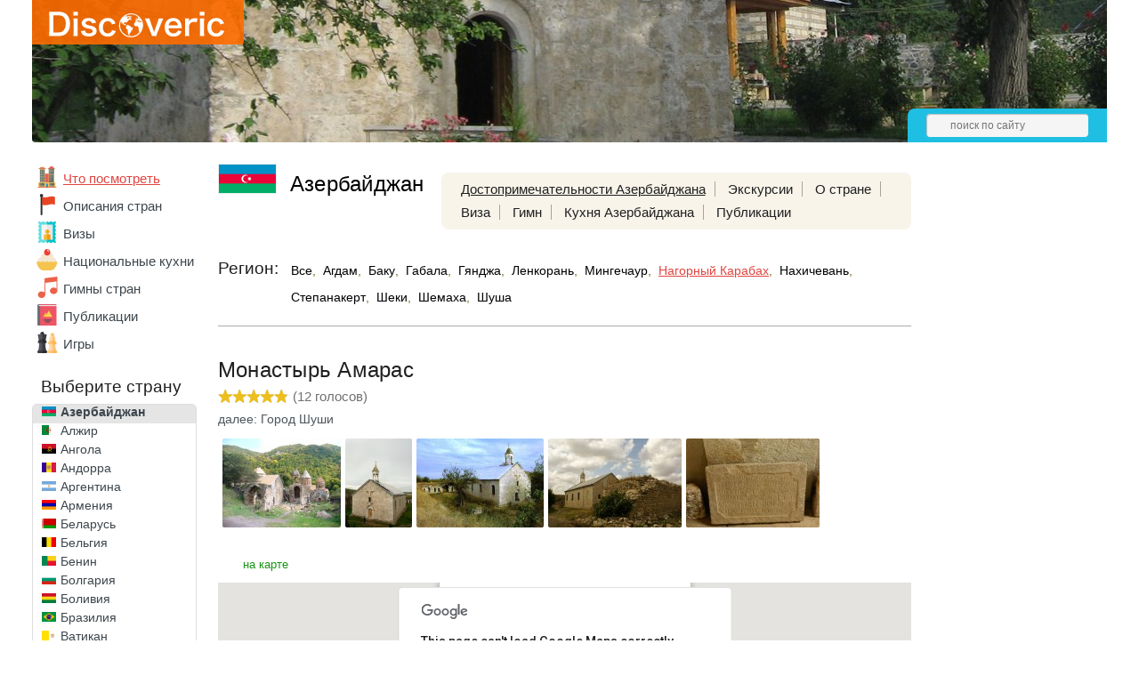

--- FILE ---
content_type: text/html; charset=UTF-8
request_url: https://discoveric.ru/mesta/azerbaydzhan/nagornyj-karabah/monastyr-amaras
body_size: 12494
content:
<!DOCTYPE html>
<html>
	<head>
		<title>Монастырь Амарас с фото, описанием, картой и панорамой, достопримечательности Нагорного Карабаха, Азербайджан</title>
					<meta property="og:image" content="http://discoveric.ru/tmp/upload/record/2380/rs_2380-1.jpg"/>
							<meta charset="UTF-8">
			<meta name="keywords" content="Монастырь Амарас" />
			<meta name="description" content="Монастырь Амарас - достопримечательности Азербайджана - описания и фотографии Нагорного Карабаха, что посмотреть - Discoveric.ru" />
			<link rel="icon" type="image/png" href="/favicon.png" />
			<meta name="viewport" content="width=device-width,minimum-scale=0.4,maximum-scale=1">
			<link rel="stylesheet" href="/css/style.css?1634060251" type="text/css" />
			<script type="text/javascript">var onLoad = [], run = [];</script>
			<script async src="//pagead2.googlesyndication.com/pagead/js/adsbygoogle.js"></script>
			<script type="text/javascript" src="/js/jquery-1.7.2.min.js"></script>
			<script async src="https://yandex.ru/ads/system/header-bidding.js"></script>
<script type="text/javascript" src="https://ads.digitalcaramel.com/js/discoveric.ru.js"></script>
<script>window.yaContextCb = window.yaContextCb || []</script>
<script src="https://yandex.ru/ads/system/context.js" async></script>
				</head>
<body>
	<div class="mid">
					<div class="header" style="background: url('/i/h/88/88-11.jpg') repeat-x center top;">
				<div class="logo">
					<div class="bbg"></div>
					<a href="/"><img src="/i/logo.svg" alt="Discoveric"/></a>
				</div>
								<div class="hpanel">
					<div class="search">
						<form action="/search" method="get">
							<input name="stext" type="text" placeholder="поиск по сайту" />
						</form>
					</div>
				</div>
							</div>
					<div class="main">
			<div class="left_nav">
							<div class="mainmenu mainmenu_country_selected">
				<ul>
											<li  class="active"><a href="/mesta"><img class="ico_mesta" src="/i/e.gif" alt=""/></a><a href="/mesta">Что посмотреть</a></li>
											<li ><a href="/o-strane"><img class="ico_o-strane" src="/i/e.gif" alt=""/></a><a href="/o-strane">Описания стран</a></li>
											<li ><a href="/visa"><img class="ico_visa" src="/i/e.gif" alt=""/></a><a href="/visa">Визы</a></li>
											<li ><a href="/kuhnya"><img class="ico_kuhnya" src="/i/e.gif" alt=""/></a><a href="/kuhnya">Национальные&nbsp;кухни</a></li>
											<li ><a href="/anthem"><img class="ico_anthem" src="/i/e.gif" alt=""/></a><a href="/anthem">Гимны стран</a></li>
											<li ><a href="/statyi"><img class="ico_statyi" src="/i/e.gif" alt=""/></a><a href="/statyi">Публикации</a></li>
											<li ><a href="/igri"><img class="ico_igri" src="/i/e.gif" alt=""/></a><a href="/igri">Игры</a></li>
									</ul>
			</div>
										<!--noindex-->
			<div class="clist_select">
				<div class="country">Страны мира</div>
				<select class="cselect">
					<option value="/" >- выберите страну -</option>
					<option value="/strana/abhaziya" data-image="/i/flags/16/ab.png">Абхазия</option><option value="/strana/avstraliya" data-image="/i/flags/16/au.png">Австралия</option><option value="/strana/avstriya" data-image="/i/flags/16/at.png">Австрия</option><option selected="selected" value="/strana/azerbaydzhan" data-image="/i/flags/16/az.png">Азербайджан</option><option value="/strana/alzhir" data-image="/i/flags/16/dz.png">Алжир</option><option value="/strana/angola" data-image="/i/flags/16/ao.png">Ангола</option><option value="/strana/andorra" data-image="/i/flags/16/ad.png">Андорра</option><option value="/strana/argentina" data-image="/i/flags/16/ar.png">Аргентина</option><option value="/strana/armeniya" data-image="/i/flags/16/am.png">Армения</option><option value="/strana/belarus" data-image="/i/flags/16/by.png">Беларусь</option><option value="/strana/belgiya" data-image="/i/flags/16/be.png">Бельгия</option><option value="/strana/benin" data-image="/i/flags/16/bj.png">Бенин</option><option value="/strana/bolgariya" data-image="/i/flags/16/bg.png">Болгария</option><option value="/strana/boliviya" data-image="/i/flags/16/bo.png">Боливия</option><option value="/strana/braziliya" data-image="/i/flags/16/br.png">Бразилия</option><option value="/strana/vatican" data-image="/i/flags/16/va.png">Ватикан</option><option value="/strana/velikobritaniya" data-image="/i/flags/16/gb.png">Великобритания</option><option value="/strana/vengriya" data-image="/i/flags/16/hu.png">Венгрия</option><option value="/strana/venesuela" data-image="/i/flags/16/ve.png">Венесуэла</option><option value="/strana/vetnam" data-image="/i/flags/16/vn.png">Вьетнам</option><option value="/strana/gabon" data-image="/i/flags/16/ga.png">Габон</option><option value="/strana/gana" data-image="/i/flags/16/gh.png">Гана</option><option value="/strana/germaniya" data-image="/i/flags/16/de.png">Германия</option><option value="/strana/gonkong" data-image="/i/flags/16/hk.png">Гонконг</option><option value="/strana/gretsiya" data-image="/i/flags/16/gr.png">Греция</option><option value="/strana/gruziya" data-image="/i/flags/16/ge.png">Грузия</option><option value="/strana/danija" data-image="/i/flags/16/dk.png">Дания</option><option value="/strana/dominika" data-image="/i/flags/16/dm.png">Доминика</option><option value="/strana/dominikana" data-image="/i/flags/16/do.png">Доминикана</option><option value="/strana/egipet" data-image="/i/flags/16/eg.png">Египет</option><option value="/strana/zambiya" data-image="/i/flags/16/zm.png">Замбия</option><option value="/strana/zimbabve" data-image="/i/flags/16/zw.png">Зимбабве</option><option value="/strana/izrail" data-image="/i/flags/16/il.png">Израиль</option><option value="/strana/indiya" data-image="/i/flags/16/in.png">Индия</option><option value="/strana/indoneziya" data-image="/i/flags/16/id.png">Индонезия</option><option value="/strana/iordaniya" data-image="/i/flags/16/jo.png">Иордания</option><option value="/strana/irlandiya" data-image="/i/flags/16/ie.png">Ирландия</option><option value="/strana/islandiya" data-image="/i/flags/16/is.png">Исландия</option><option value="/strana/ispaniya" data-image="/i/flags/16/es.png">Испания</option><option value="/strana/italiya" data-image="/i/flags/16/it.png">Италия</option><option value="/strana/kabo-verde" data-image="/i/flags/16/cv.png">Кабо-Верде</option><option value="/strana/kazahstan" data-image="/i/flags/16/kz.png">Казахстан</option><option value="/strana/kambodzha" data-image="/i/flags/16/kh.png">Камбоджа</option><option value="/strana/kamerun" data-image="/i/flags/16/cm.png">Камерун</option><option value="/strana/kanada" data-image="/i/flags/16/ca.png">Канада</option><option value="/strana/keniya" data-image="/i/flags/16/ke.png">Кения</option><option value="/strana/kipr" data-image="/i/flags/16/cy.png">Кипр</option><option value="/strana/kitay" data-image="/i/flags/16/cn.png">Китай</option><option value="/strana/kot-divuar" data-image="/i/flags/16/ci.png">Кот-д'Ивуар</option><option value="/strana/kuba" data-image="/i/flags/16/cu.png">Куба</option><option value="/strana/latviya" data-image="/i/flags/16/lv.png">Латвия</option><option value="/strana/litva" data-image="/i/flags/16/lt.png">Литва</option><option value="/strana/lyuksemburg" data-image="/i/flags/16/lu.png">Люксембург</option><option value="/strana/madagaskar" data-image="/i/flags/16/mg.png">Мадагаскар</option><option value="/strana/malavi" data-image="/i/flags/16/mw.png">Малави</option><option value="/strana/malayziya" data-image="/i/flags/16/my.png">Малайзия</option><option value="/strana/mali" data-image="/i/flags/16/ml.png">Мали</option><option value="/strana/maldivy" data-image="/i/flags/16/mv.png">Мальдивы</option><option value="/strana/malta" data-image="/i/flags/16/mt.png">Мальта</option><option value="/strana/marokko" data-image="/i/flags/16/ma.png">Марокко</option><option value="/strana/meksika" data-image="/i/flags/16/mx.png">Мексика</option><option value="/strana/monako" data-image="/i/flags/16/mc.png">Монако</option><option value="/strana/namibiya" data-image="/i/flags/16/na.png">Намибия</option><option value="/strana/niderlandy" data-image="/i/flags/16/nl.png">Нидерланды</option><option value="/strana/norvegiya" data-image="/i/flags/16/no.png">Норвегия</option><option value="/strana/oae" data-image="/i/flags/16/ae.png">ОАЭ</option><option value="/strana/polsha" data-image="/i/flags/16/pl.png">Польша</option><option value="/strana/portugaliya" data-image="/i/flags/16/pt.png">Португалия</option><option value="/strana/rossiya" data-image="/i/flags/16/ru.png">Россия</option><option value="/strana/san-marino" data-image="/i/flags/16/sm.png">Сан-Марино</option><option value="/strana/senegal" data-image="/i/flags/16/sn.png">Сенегал</option><option value="/strana/singapur" data-image="/i/flags/16/sg.png">Сингапур</option><option value="/strana/sloveniya" data-image="/i/flags/16/si.png">Словения</option><option value="/strana/ssha" data-image="/i/flags/16/us.png">США</option><option value="/strana/tailand" data-image="/i/flags/16/th.png">Таиланд</option><option value="/strana/tanzaniya" data-image="/i/flags/16/tz.png">Танзания</option><option value="/strana/tunis" data-image="/i/flags/16/tn.png">Тунис</option><option value="/strana/turtsiya" data-image="/i/flags/16/tr.png">Турция</option><option value="/strana/ukraina" data-image="/i/flags/16/ua.png">Украина</option><option value="/strana/filippiny" data-image="/i/flags/16/ph.png">Филиппины</option><option value="/strana/finlyandiya" data-image="/i/flags/16/fi.png">Финляндия</option><option value="/strana/frantsiya" data-image="/i/flags/16/fr.png">Франция</option><option value="/strana/horvatiya" data-image="/i/flags/16/hr.png">Хорватия</option><option value="/strana/chernogorija" data-image="/i/flags/16/me.png">Черногория</option><option value="/strana/chehiya" data-image="/i/flags/16/cz.png">Чехия</option><option value="/strana/shveytsariya" data-image="/i/flags/16/ch.png">Швейцария</option><option value="/strana/shvetsiya" data-image="/i/flags/16/se.png">Швеция</option><option value="/strana/shri-lanka" data-image="/i/flags/16/lk.png">Шри-Ланка</option><option value="/strana/estoniya" data-image="/i/flags/16/ee.png">Эстония</option><option value="/strana/efiopiya" data-image="/i/flags/16/et.png">Эфиопия</option><option value="/strana/yuar" data-image="/i/flags/16/za.png">ЮАР</option><option value="/strana/yuzhnoy-korei" data-image="/i/flags/16/kr.png">Южная Корея</option><option value="/strana/yaponiya" data-image="/i/flags/16/jp.png">Япония</option>				</select>
			</div>
			<!--/noindex-->
			<div class="clist">
				<div class="country">Выберите страну</div>
				<div class="cscroll">
					<ul>
						<li><a href="/strana/abhaziya"><img src="/i/flags/64/ab.gif" alt="Флаг Абхазии"></a><a href="/strana/abhaziya">Абхазия</a></li><li><a href="/strana/avstraliya"><img src="/i/flags/64/au.gif" alt="Флаг Австралии"></a><a href="/strana/avstraliya">Австралия</a></li><li><a href="/strana/avstriya"><img src="/i/flags/64/at.gif" alt="Флаг Австрии"></a><a href="/strana/avstriya">Австрия</a></li><li class="active"><a href="/strana/azerbaydzhan"><img src="/i/flags/64/az.gif" alt="Флаг Азербайджана"></a><a href="/strana/azerbaydzhan">Азербайджан</a></li><li><a href="/strana/alzhir"><img src="/i/flags/64/dz.gif" alt="Флаг Алжира"></a><a href="/strana/alzhir">Алжир</a></li><li><a href="/strana/angola"><img src="/i/flags/64/ao.gif" alt="Флаг Анголы"></a><a href="/strana/angola">Ангола</a></li><li><a href="/strana/andorra"><img src="/i/flags/64/ad.gif" alt="Флаг Андорры"></a><a href="/strana/andorra">Андорра</a></li><li><a href="/strana/argentina"><img src="/i/flags/64/ar.gif" alt="Флаг Аргентины"></a><a href="/strana/argentina">Аргентина</a></li><li><a href="/strana/armeniya"><img src="/i/flags/64/am.gif" alt="Флаг Армении"></a><a href="/strana/armeniya">Армения</a></li><li><a href="/strana/belarus"><img src="/i/flags/64/by.gif" alt="Флаг Беларуси"></a><a href="/strana/belarus">Беларусь</a></li><li><a href="/strana/belgiya"><img src="/i/flags/64/be.gif" alt="Флаг Бельгии"></a><a href="/strana/belgiya">Бельгия</a></li><li><a href="/strana/benin"><img src="/i/flags/64/bj.gif" alt="Флаг Бенина"></a><a href="/strana/benin">Бенин</a></li><li><a href="/strana/bolgariya"><img src="/i/flags/64/bg.gif" alt="Флаг Болгарии"></a><a href="/strana/bolgariya">Болгария</a></li><li><a href="/strana/boliviya"><img src="/i/flags/64/bo.gif" alt="Флаг Боливии"></a><a href="/strana/boliviya">Боливия</a></li><li><a href="/strana/braziliya"><img src="/i/flags/64/br.gif" alt="Флаг Бразилии"></a><a href="/strana/braziliya">Бразилия</a></li><li><a href="/strana/vatican"><img src="/i/flags/64/va.gif" alt="Флаг Ватикана"></a><a href="/strana/vatican">Ватикан</a></li><li><a href="/strana/velikobritaniya"><img src="/i/flags/64/gb.gif" alt="Флаг Великобритании"></a><a href="/strana/velikobritaniya">Великобритания</a></li><li><a href="/strana/vengriya"><img src="/i/flags/64/hu.gif" alt="Флаг Венгрии"></a><a href="/strana/vengriya">Венгрия</a></li><li><a href="/strana/venesuela"><img src="/i/flags/64/ve.gif" alt="Флаг Венесуэлы"></a><a href="/strana/venesuela">Венесуэла</a></li><li><a href="/strana/vetnam"><img src="/i/flags/64/vn.gif" alt="Флаг Вьетнама"></a><a href="/strana/vetnam">Вьетнам</a></li><li><a href="/strana/gabon"><img src="/i/flags/64/ga.gif" alt="Флаг Габона"></a><a href="/strana/gabon">Габон</a></li><li><a href="/strana/gana"><img src="/i/flags/64/gh.gif" alt="Флаг Ганы"></a><a href="/strana/gana">Гана</a></li><li><a href="/strana/germaniya"><img src="/i/flags/64/de.gif" alt="Флаг Германии"></a><a href="/strana/germaniya">Германия</a></li><li><a href="/strana/gonkong"><img src="/i/flags/64/hk.gif" alt="Флаг Гонконга"></a><a href="/strana/gonkong">Гонконг</a></li><li><a href="/strana/gretsiya"><img src="/i/flags/64/gr.gif" alt="Флаг Греции"></a><a href="/strana/gretsiya">Греция</a></li><li><a href="/strana/gruziya"><img src="/i/flags/64/ge.gif" alt="Флаг Грузии"></a><a href="/strana/gruziya">Грузия</a></li><li><a href="/strana/danija"><img src="/i/flags/64/dk.gif" alt="Флаг Дании"></a><a href="/strana/danija">Дания</a></li><li><a href="/strana/dominika"><img src="/i/flags/64/dm.gif" alt="Флаг Доминики"></a><a href="/strana/dominika">Доминика</a></li><li><a href="/strana/dominikana"><img src="/i/flags/64/do.gif" alt="Флаг Доминиканы"></a><a href="/strana/dominikana">Доминикана</a></li><li><a href="/strana/egipet"><img src="/i/flags/64/eg.gif" alt="Флаг Египта"></a><a href="/strana/egipet">Египет</a></li><li><a href="/strana/zambiya"><img src="/i/flags/64/zm.gif" alt="Флаг Замбии"></a><a href="/strana/zambiya">Замбия</a></li><li><a href="/strana/zimbabve"><img src="/i/flags/64/zw.gif" alt="Флаг Зимбабве"></a><a href="/strana/zimbabve">Зимбабве</a></li><li><a href="/strana/izrail"><img src="/i/flags/64/il.gif" alt="Флаг Израиля"></a><a href="/strana/izrail">Израиль</a></li><li><a href="/strana/indiya"><img src="/i/flags/64/in.gif" alt="Флаг Индии"></a><a href="/strana/indiya">Индия</a></li><li><a href="/strana/indoneziya"><img src="/i/flags/64/id.gif" alt="Флаг Индонезии"></a><a href="/strana/indoneziya">Индонезия</a></li><li><a href="/strana/iordaniya"><img src="/i/flags/64/jo.gif" alt="Флаг Иордании"></a><a href="/strana/iordaniya">Иордания</a></li><li><a href="/strana/irlandiya"><img src="/i/flags/64/ie.gif" alt="Флаг Ирландии"></a><a href="/strana/irlandiya">Ирландия</a></li><li><a href="/strana/islandiya"><img src="/i/flags/64/is.gif" alt="Флаг Исландии"></a><a href="/strana/islandiya">Исландия</a></li><li><a href="/strana/ispaniya"><img src="/i/flags/64/es.gif" alt="Флаг Испании"></a><a href="/strana/ispaniya">Испания</a></li><li><a href="/strana/italiya"><img src="/i/flags/64/it.gif" alt="Флаг Италии"></a><a href="/strana/italiya">Италия</a></li><li><a href="/strana/kabo-verde"><img src="/i/flags/64/cv.gif" alt="Флаг Кабо-Верде"></a><a href="/strana/kabo-verde">Кабо-Верде</a></li><li><a href="/strana/kazahstan"><img src="/i/flags/64/kz.gif" alt="Флаг Казахстана"></a><a href="/strana/kazahstan">Казахстан</a></li><li><a href="/strana/kambodzha"><img src="/i/flags/64/kh.gif" alt="Флаг Камбоджи"></a><a href="/strana/kambodzha">Камбоджа</a></li><li><a href="/strana/kamerun"><img src="/i/flags/64/cm.gif" alt="Флаг Камеруна"></a><a href="/strana/kamerun">Камерун</a></li><li><a href="/strana/kanada"><img src="/i/flags/64/ca.gif" alt="Флаг Канады"></a><a href="/strana/kanada">Канада</a></li><li><a href="/strana/keniya"><img src="/i/flags/64/ke.gif" alt="Флаг Кении"></a><a href="/strana/keniya">Кения</a></li><li><a href="/strana/kipr"><img src="/i/flags/64/cy.gif" alt="Флаг Кипра"></a><a href="/strana/kipr">Кипр</a></li><li><a href="/strana/kitay"><img src="/i/flags/64/cn.gif" alt="Флаг Китая"></a><a href="/strana/kitay">Китай</a></li><li><a href="/strana/kot-divuar"><img src="/i/flags/64/ci.gif" alt="Флаг Кот-д'Ивуара"></a><a href="/strana/kot-divuar">Кот-д'Ивуар</a></li><li><a href="/strana/kuba"><img src="/i/flags/64/cu.gif" alt="Флаг Кубы"></a><a href="/strana/kuba">Куба</a></li><li><a href="/strana/latviya"><img src="/i/flags/64/lv.gif" alt="Флаг Латвии"></a><a href="/strana/latviya">Латвия</a></li><li><a href="/strana/litva"><img src="/i/flags/64/lt.gif" alt="Флаг Литвы"></a><a href="/strana/litva">Литва</a></li><li><a href="/strana/lyuksemburg"><img src="/i/flags/64/lu.gif" alt="Флаг Люксембурга"></a><a href="/strana/lyuksemburg">Люксембург</a></li><li><a href="/strana/madagaskar"><img src="/i/flags/64/mg.gif" alt="Флаг Мадагаскара"></a><a href="/strana/madagaskar">Мадагаскар</a></li><li><a href="/strana/malavi"><img src="/i/flags/64/mw.gif" alt="Флаг Малави"></a><a href="/strana/malavi">Малави</a></li><li><a href="/strana/malayziya"><img src="/i/flags/64/my.gif" alt="Флаг Малайзии"></a><a href="/strana/malayziya">Малайзия</a></li><li><a href="/strana/mali"><img src="/i/flags/64/ml.gif" alt="Флаг Мали"></a><a href="/strana/mali">Мали</a></li><li><a href="/strana/maldivy"><img src="/i/flags/64/mv.gif" alt="Флаг Мальдив"></a><a href="/strana/maldivy">Мальдивы</a></li><li><a href="/strana/malta"><img src="/i/flags/64/mt.gif" alt="Флаг Мальты"></a><a href="/strana/malta">Мальта</a></li><li><a href="/strana/marokko"><img src="/i/flags/64/ma.gif" alt="Флаг Марокко"></a><a href="/strana/marokko">Марокко</a></li><li><a href="/strana/meksika"><img src="/i/flags/64/mx.gif" alt="Флаг Мексики"></a><a href="/strana/meksika">Мексика</a></li><li><a href="/strana/monako"><img src="/i/flags/64/mc.gif" alt="Флаг Монако"></a><a href="/strana/monako">Монако</a></li><li><a href="/strana/namibiya"><img src="/i/flags/64/na.gif" alt="Флаг Намибии"></a><a href="/strana/namibiya">Намибия</a></li><li><a href="/strana/niderlandy"><img src="/i/flags/64/nl.gif" alt="Флаг Нидерландов"></a><a href="/strana/niderlandy">Нидерланды</a></li><li><a href="/strana/norvegiya"><img src="/i/flags/64/no.gif" alt="Флаг Норвегии"></a><a href="/strana/norvegiya">Норвегия</a></li><li><a href="/strana/oae"><img src="/i/flags/64/ae.gif" alt="Флаг ОАЭ"></a><a href="/strana/oae">ОАЭ</a></li><li><a href="/strana/polsha"><img src="/i/flags/64/pl.gif" alt="Флаг Польши"></a><a href="/strana/polsha">Польша</a></li><li><a href="/strana/portugaliya"><img src="/i/flags/64/pt.gif" alt="Флаг Португалии"></a><a href="/strana/portugaliya">Португалия</a></li><li><a href="/strana/rossiya"><img src="/i/flags/64/ru.gif" alt="Флаг России"></a><a href="/strana/rossiya">Россия</a></li><li><a href="/strana/san-marino"><img src="/i/flags/64/sm.gif" alt="Флаг Сан-Марино"></a><a href="/strana/san-marino">Сан-Марино</a></li><li><a href="/strana/senegal"><img src="/i/flags/64/sn.gif" alt="Флаг Сенегала"></a><a href="/strana/senegal">Сенегал</a></li><li><a href="/strana/singapur"><img src="/i/flags/64/sg.gif" alt="Флаг Сингапура"></a><a href="/strana/singapur">Сингапур</a></li><li><a href="/strana/sloveniya"><img src="/i/flags/64/si.gif" alt="Флаг Словении"></a><a href="/strana/sloveniya">Словения</a></li><li><a href="/strana/ssha"><img src="/i/flags/64/us.gif" alt="Флаг США"></a><a href="/strana/ssha">США</a></li><li><a href="/strana/tailand"><img src="/i/flags/64/th.gif" alt="Флаг Таиланда"></a><a href="/strana/tailand">Таиланд</a></li><li><a href="/strana/tanzaniya"><img src="/i/flags/64/tz.gif" alt="Флаг Танзании"></a><a href="/strana/tanzaniya">Танзания</a></li><li><a href="/strana/tunis"><img src="/i/flags/64/tn.gif" alt="Флаг Туниса"></a><a href="/strana/tunis">Тунис</a></li><li><a href="/strana/turtsiya"><img src="/i/flags/64/tr.gif" alt="Флаг Турции"></a><a href="/strana/turtsiya">Турция</a></li><li><a href="/strana/ukraina"><img src="/i/flags/64/ua.gif" alt="Флаг Украины"></a><a href="/strana/ukraina">Украина</a></li><li><a href="/strana/filippiny"><img src="/i/flags/64/ph.gif" alt="Флаг Филиппин"></a><a href="/strana/filippiny">Филиппины</a></li><li><a href="/strana/finlyandiya"><img src="/i/flags/64/fi.gif" alt="Флаг Финляндии"></a><a href="/strana/finlyandiya">Финляндия</a></li><li><a href="/strana/frantsiya"><img src="/i/flags/64/fr.gif" alt="Флаг Франции"></a><a href="/strana/frantsiya">Франция</a></li><li><a href="/strana/horvatiya"><img src="/i/flags/64/hr.gif" alt="Флаг Хорватии"></a><a href="/strana/horvatiya">Хорватия</a></li><li><a href="/strana/chernogorija"><img src="/i/flags/64/me.gif" alt="Флаг Черногории"></a><a href="/strana/chernogorija">Черногория</a></li><li><a href="/strana/chehiya"><img src="/i/flags/64/cz.gif" alt="Флаг Чехии"></a><a href="/strana/chehiya">Чехия</a></li><li><a href="/strana/shveytsariya"><img src="/i/flags/64/ch.gif" alt="Флаг Швейцарии"></a><a href="/strana/shveytsariya">Швейцария</a></li><li><a href="/strana/shvetsiya"><img src="/i/flags/64/se.gif" alt="Флаг Швеции"></a><a href="/strana/shvetsiya">Швеция</a></li><li><a href="/strana/shri-lanka"><img src="/i/flags/64/lk.gif" alt="Флаг Шри-Ланки"></a><a href="/strana/shri-lanka">Шри-Ланка</a></li><li><a href="/strana/estoniya"><img src="/i/flags/64/ee.gif" alt="Флаг Эстонии"></a><a href="/strana/estoniya">Эстония</a></li><li><a href="/strana/efiopiya"><img src="/i/flags/64/et.gif" alt="Флаг Эфиопии"></a><a href="/strana/efiopiya">Эфиопия</a></li><li><a href="/strana/yuar"><img src="/i/flags/64/za.gif" alt="Флаг ЮАР"></a><a href="/strana/yuar">ЮАР</a></li><li><a href="/strana/yuzhnoy-korei"><img src="/i/flags/64/kr.gif" alt="Флаг Южной Кореи"></a><a href="/strana/yuzhnoy-korei">Южная Корея</a></li><li><a href="/strana/yaponiya"><img src="/i/flags/64/jp.gif" alt="Флаг Японии"></a><a href="/strana/yaponiya">Япония</a></li>					</ul>
				</div>
			</div>
			&nbsp;
						</div>
			<div class="main_right">
				<div class="sidebar">
								<!--noindex-->
			<ins class="adsbygoogle"
			style="display:inline-block;width:160px;height:600px"
			data-ad-client="ca-pub-7469732487035481"
			data-ad-slot="1811215069"></ins>
			<script>
			(adsbygoogle = window.adsbygoogle || []).push({});
			</script>
						<!--/noindex-->
								<div class="sbi_body">
												Всё о достопримечательности Монастырь Амарас - описание с фото, видео и расположением на карте Нагорного Карабаха, Азербайджан.
											</div>
								<div class="sbi">
				<h4>Последние публикации</h4>
				<div class="sbi_body">
									<div class="sbi_li">
						<a href="/statyi/azerbaydzhan/shopping/vine_azerbaidjane-66200">
														<img src="/tmp/upload/article/662/rs_662-1.jpg" alt="Вина Азербайджана"/>
													</a>
						<a href="/statyi/azerbaydzhan/shopping/vine_azerbaidjane-66200">Вина Азербайджана</a>
					</div>
										<div class="sbi_li">
						<a href="/statyi/azerbaydzhan/shopping/tceny_v_baku-66100">
														<img src="/tmp/upload/article/661/rs_661-1.jpg" alt="Цены в Баку"/>
													</a>
						<a href="/statyi/azerbaydzhan/shopping/tceny_v_baku-66100">Цены в Баку</a>
					</div>
										<div class="sbi_li">
						<a href="/statyi/azerbaydzhan/aktivniy-otdih/chto_delat_v_baku-66000">
														<img src="/tmp/upload/article/660/rs_660-1.jpg" alt="Что делать в Баку?"/>
													</a>
						<a href="/statyi/azerbaydzhan/aktivniy-otdih/chto_delat_v_baku-66000">Что делать в Баку?</a>
					</div>
									</div>
			</div>
			<div class="ads-right">
			<div id="adfox_163430476571074828"></div> 
			<script> window.yaContextCb.push(()=>{ Ya.adfoxCode.createAdaptive({ ownerId: 260971, containerId: 'adfox_163430476571074828', params: { p1: 'cqytd', p2: 'gxpo' } }, ['desktop'], { tabletWidth: 830, phoneWidth: 480, isAutoReloads: false }) }) </script> 
			<script> setInterval(function(){ window.Ya.adfoxCode.reload('adfox_163430476571074828') }, 30000); </script>
			</div>

							</div>
				<div class="main_center">
								<div class="chead">
				<img class="flag" src="/i/flags/128/az.gif" alt="Флаг страны Азербайджан"/>
				<a href="/strana/azerbaydzhan"><h2>Азербайджан</h2></a>

				<div class="topmenu">
					<ul>
						<li class="active"><a href="/mesta/azerbaydzhan">Достопримечательности&nbsp;Азербайджана</a></li>


						<li><a href="/ekskursii/azerbaydzhan">Экскурсии</a></li>

						<li><a href="/o-strane/azerbaydzhan">О&nbsp;стране</a></li>						<li><a href="/visa/azerbaydzhan">Виза</a></li>						<li><a href="/anthem/azerbaydzhan">Гимн</a></li>						<li><a href="/kuhnya/azerbaydzhan">Кухня&nbsp;Азербайджана</a></li>						<li><a href="/statyi/azerbaydzhan">Публикации</a></li>					</ul>
				</div>
			</div>
						<div class="filter">
				<div class="filter_name">Регион:</div>
				<div class="filter_cont">
					<span>
					<a href="/mesta/azerbaydzhan">Все</a>,</span> <span class="nowrap"><a href="/mesta/azerbaydzhan/agdam" class="region">Агдам</a>,</span> <span class="nowrap"><a href="/mesta/azerbaydzhan/baku" class="region">Баку</a>,</span> <span class="nowrap"><a href="/mesta/azerbaydzhan/gabala" class="region">Габала</a>,</span> <span class="nowrap"><a href="/mesta/azerbaydzhan/ganja" class="region">Гянджа</a>,</span> <span class="nowrap"><a href="/mesta/azerbaydzhan/lenkoran" class="region">Ленкорань</a>,</span> <span class="nowrap"><a href="/mesta/azerbaydzhan/mingechaur" class="region">Мингечаур</a>,</span> <span class="nowrap"><a href="/mesta/azerbaydzhan/nagornyj-karabah" class="region active">Нагорный Карабах</a>,</span> <span class="nowrap"><a href="/mesta/azerbaydzhan/nakhichevan" class="region">Нахичевань</a>,</span> <span class="nowrap"><a href="/mesta/azerbaydzhan/stepanakert" class="region">Степанакерт</a>,</span> <span class="nowrap"><a href="/mesta/azerbaydzhan/sheki" class="region">Шеки</a>,</span> <span class="nowrap"><a href="/mesta/azerbaydzhan/samaxi" class="region">Шемаха</a>,</span> <span class="nowrap"><a href="/mesta/azerbaydzhan/shushe" class="region">Шуша</a>					</span>
				</div>
			</div>
													<hr/>
											<div itemscope itemtype="http://data-vocabulary.org/Review-aggregate" class="record">
							<h1 itemprop="itemreviewed">Монастырь Амарас</h1>
										<div id="s0_2380" itemprop="rating" itemscope itemtype="http://data-vocabulary.org/Rating" class="rating">
								<meta itemprop="average" content="4.83">
				<meta itemprop="best" content="5" />
								<div class="stars"><div style="width:77px"></div></div>
				<span class="st_text">(<span itemprop="count">12</span> голосов)</span>
			</div>
													<div class="nextRecord"><a href="/mesta/azerbaydzhan/shushe/gorod-shushi">далее: Город Шуши</a></div>
										<ul class="photos">
															<li><a rel="fb_group" href="/tmp/upload/record/2380/w_2380-1.jpg" class="fb" title="Монастырь Амарас, Нагорный Карабах, Азербайджан"><img itemprop="photo" src="/tmp/upload/record/2380/s_2380-1.jpg" srcset="/tmp/upload/record/2380/m_2380-1.jpg 2x" alt="Монастырь Амарас, Нагорный Карабах, Азербайджан"></a></li>
																<li><a rel="fb_group" href="/tmp/upload/record/2380/w_2380-2.jpg" class="fb" title="Монастырь Амарас, Нагорный Карабах, Азербайджан"><img src="/tmp/upload/record/2380/s_2380-2.jpg" srcset="/tmp/upload/record/2380/m_2380-2.jpg 2x" alt="Монастырь Амарас, Нагорный Карабах, Азербайджан"></a></li>
																<li><a rel="fb_group" href="/tmp/upload/record/2380/w_2380-3.jpg" class="fb" title="Монастырь Амарас, Нагорный Карабах, Азербайджан"><img src="/tmp/upload/record/2380/s_2380-3.jpg" srcset="/tmp/upload/record/2380/m_2380-3.jpg 2x" alt="Монастырь Амарас, Нагорный Карабах, Азербайджан"></a></li>
																<li><a rel="fb_group" href="/tmp/upload/record/2380/w_2380-4.jpg" class="fb" title="Монастырь Амарас, Нагорный Карабах, Азербайджан"><img src="/tmp/upload/record/2380/s_2380-4.jpg" srcset="/tmp/upload/record/2380/m_2380-4.jpg 2x" alt="Монастырь Амарас, Нагорный Карабах, Азербайджан"></a></li>
																<li><a rel="fb_group" href="/tmp/upload/record/2380/w_2380-5.jpg" class="fb" title="Монастырь Амарас, Нагорный Карабах, Азербайджан"><img src="/tmp/upload/record/2380/s_2380-5.jpg" srcset="/tmp/upload/record/2380/m_2380-5.jpg 2x" alt="Монастырь Амарас, Нагорный Карабах, Азербайджан"></a></li>
															</ul>
														<div class="ripanel">
							<a class="map" target="_blank" href="/map/d/2380">на карте</a>
							</div>
							<!--noindex-->
							<div class="record_map">
								<div id="map_canvas"></div>
								<div id="pano"></div>
								<script type="text/javascript" src="https://maps.google.com/maps/api/js?sensor=false"></script>
								<script type="text/javascript" src="/js/markerclusterer_compiled.js"></script>
								<script type="text/javascript">
									function initialize() {
										var fenway = new google.maps.LatLng(39.683679, 47.057359);

										var mapOptions = {
											center: fenway,
											zoom: 16
										};
										var record_map = new google.maps.Map(
											document.getElementById('map_canvas'), mapOptions);

														google.maps.addMapMarker = function addMapMarker(gmap,data) {
					var marker = new google.maps.Marker({
						'position': new google.maps.LatLng(data['lat'],data['lng']),
						'map': gmap,
						'icon':  data['icon']?data['icon']:'/i/point.png',
						'draggable': false,
						'title': data['title'],
						'animation': google.maps.Animation.DROP,
						'zIndex': ('dist' in data?9998:9999)
					});

					if (gmap.markers === undefined) {
						gmap.markers = {};
					}

					if (gmap.myInfoWindow === undefined)
						gmap.myInfoWindow = new google.maps.InfoWindow();

					marker.myHtmlData = '<div class="mappic"><img src="'+(data['pic']? '/tmp/upload/record/'+data['id']+'/'+data['pic']:'/i/nopic.gif')+'" /></div>'+
									'<div class="mpinfo"><a class="title" target="_blank" href="/mesta/'+data['href']+'">'+data['title']+'</a><br/>'+
									('dist' in data?'<div>удаленность: '+(data['dist']<10?Math.round(data['dist']*1000)+'м':data['dist']+'км')+'</div>':'')+
									data['desc']+'</div>';

					google.maps.event.addListener(marker, 'click', function() {
						gmap.myInfoWindow.setContent(marker.myHtmlData);
						gmap.myInfoWindow.open(gmap, marker);
					});

					gmap.markers[data['id']] = marker;
				}

				google.maps.addAllMapMarkers = function (gmap) {
					if (gmap.markers === undefined) {
						gmap.markers = {};
					}
					for (mid in gmap.markersData)
						if ( !(gmap.markersData['id'] in gmap.markers))
							google.maps.addMapMarker(gmap,gmap.markersData[mid]);

					var pm = [], click_marker = null;
					for(i in gmap.markers) {
						if (gmap.markers[i]['icon'] == '/i/point.png')
							pm.push(gmap.markers[i]);
						else if (gmap.markers[i]['icon'] == '/i/point_red.png')
							click_marker = gmap.markers[i];
					}
					var mc = new MarkerClusterer(gmap, pm, {imagePath: '/js/markerclusterer/m'});
					if (click_marker)
						google.maps.event.trigger(click_marker, 'click');
				}
				record_map.markersData = [];
			record_map.markersData = record_map.markersData.concat([{"id":"3047","lat":"39.619239","lng":"46.988536","pic":"p_3047-1.jpg","href":"azerbaydzhan\/shushe\/azykh_cave","title":"\u0410\u0437\u044b\u0445\u0441\u043a\u0430\u044f \u043f\u0435\u0449\u0435\u0440\u0430 ","dist":9.28,"desc":"\u0410\u0437\u0435\u0440\u0431\u0430\u0439\u0434\u0436\u0430\u043d, \u0428\u0443\u0448\u0430"},{"id":"3605","lat":"39.67263","lng":"47.279024","pic":"p_3605-1.jpg","href":"yuar\/severnyj-keyp\/dolina-ritchersveld","title":"\u0414\u043e\u043b\u0438\u043d\u0430 \u0420\u0438\u0442\u0447\u0435\u0440\u0441\u0432\u0435\u043b\u044c\u0434","dist":19,"desc":"\u042e\u0410\u0420, \u0421\u0435\u0432\u0435\u0440\u043d\u044b\u0439 \u041a\u0435\u0439\u043f"},{"id":"3011","lat":"39.758684","lng":"46.747352","pic":"p_3011-1.jpg","href":"azerbaydzhan\/shushe\/the_cathedral_of_christ_the_holy_savior ","title":"\u0421\u043e\u0431\u043e\u0440 \u0421\u0432\u044f\u0442\u043e\u0433\u043e \u0425\u0440\u0438\u0441\u0442\u0430 \u0412\u0441\u0435\u0441\u043f\u0430\u0441\u0438\u0442\u0435\u043b\u044f \u0432 \u0428\u0443\u0448\u0435 ","dist":27.8,"desc":"\u0410\u0437\u0435\u0440\u0431\u0430\u0439\u0434\u0436\u0430\u043d, \u0428\u0443\u0448\u0430"},{"id":"3049","lat":"39.765664","lng":"46.750179","pic":"p_3049-1.jpg","href":"azerbaydzhan\/shushe\/shusha_fortress","title":"\u0428\u0443\u0448\u0438\u043d\u0441\u043a\u0430\u044f \u043a\u0440\u0435\u043f\u043e\u0441\u0442\u044c ","dist":27.8,"desc":"\u0410\u0437\u0435\u0440\u0431\u0430\u0439\u0434\u0436\u0430\u043d, \u0428\u0443\u0448\u0430"},{"id":"2448","lat":"39.7545957","lng":"46.7451417","pic":"p_2448-1.jpg","href":"azerbaydzhan\/shushe\/gorod-shushi","title":"\u0413\u043e\u0440\u043e\u0434 \u0428\u0443\u0448\u0438","dist":27.9,"desc":"\u0410\u0437\u0435\u0440\u0431\u0430\u0439\u0434\u0436\u0430\u043d, \u0428\u0443\u0448\u0430"},{"id":"2405","lat":"39.7625","lng":"46.7433333","pic":"p_2405-1.jpg","href":"azerbaydzhan\/shushe\/kanach-zham","title":"\u041a\u0430\u043d\u0430\u0447 \u0436\u0430\u043c","dist":28.3,"desc":"\u0410\u0437\u0435\u0440\u0431\u0430\u0439\u0434\u0436\u0430\u043d, \u0428\u0443\u0448\u0430"},{"id":"2437","lat":"39.8152778","lng":"46.7519444","pic":"p_2437-1.jpg","href":"azerbaydzhan\/shushe\/stepanakert","title":"\u0421\u0442\u0435\u043f\u0430\u043d\u0430\u043a\u0435\u0440\u0442","dist":29.9,"desc":"\u0410\u0437\u0435\u0440\u0431\u0430\u0439\u0434\u0436\u0430\u043d, \u0428\u0443\u0448\u0430"},{"id":"2386","lat":"39.931009","lng":"46.839769","pic":"p_2386-1.jpg","href":"azerbaydzhan\/nagornyj-karabah\/askeranskaya-krepost","title":"\u0410\u0441\u043a\u0435\u0440\u0430\u043d\u0441\u043a\u0430\u044f \u043a\u0440\u0435\u043f\u043e\u0441\u0442\u044c","dist":33.2,"desc":"\u0410\u0437\u0435\u0440\u0431\u0430\u0439\u0434\u0436\u0430\u043d, \u041d\u0430\u0433\u043e\u0440\u043d\u044b\u0439 \u041a\u0430\u0440\u0430\u0431\u0430\u0445"},{"id":"3033","lat":"39.9932937","lng":"46.9316682","pic":"p_3033-1.jpg","href":"azerbaydzhan\/agdam\/agdam_mosque ","title":"\u0410\u0433\u0434\u0430\u043c\u0441\u043a\u0430\u044f \u043c\u0435\u0447\u0435\u0442\u044c ","dist":36.1,"desc":"\u0410\u0437\u0435\u0440\u0431\u0430\u0439\u0434\u0436\u0430\u043d, \u0410\u0433\u0434\u0430\u043c"},{"id":"2411","lat":"39.6325","lng":"46.5405556","pic":"p_2411-1.jpg","href":"azerbaydzhan\/syunik\/hram-lachina","title":"\u0425\u0440\u0430\u043c \u041b\u0430\u0447\u0438\u043d\u0430","dist":44.6,"desc":"\u0410\u0437\u0435\u0440\u0431\u0430\u0439\u0434\u0436\u0430\u043d, \u0421\u044e\u043d\u0438\u043a\u0441\u043a\u0438\u0439 \u043c\u0430\u0440\u0437"},{"id":"3034","lat":"39.150564","lng":"46.939977","pic":"p_3034-1.jpg","href":"azerbaydzhan\/stepanakert\/khodaafarin_bridges","title":"\u0425\u0443\u0434\u0430\u0444\u0435\u0440\u0438\u043d\u0441\u043a\u0438\u0435 \u043c\u043e\u0441\u0442\u044b ","dist":60.1,"desc":"\u0410\u0437\u0435\u0440\u0431\u0430\u0439\u0434\u0436\u0430\u043d, \u0421\u0442\u0435\u043f\u0430\u043d\u0430\u043a\u0435\u0440\u0442"},{"id":"2390","lat":"40.057342","lng":"46.530713","pic":"p_2390-1.jpg","href":"azerbaydzhan\/nagornyj-karabah\/gandzasar","title":"\u0413\u0430\u043d\u0434\u0437\u0430\u0441\u0430\u0440","dist":61.2,"desc":"\u0410\u0437\u0435\u0440\u0431\u0430\u0439\u0434\u0436\u0430\u043d, \u041d\u0430\u0433\u043e\u0440\u043d\u044b\u0439 \u041a\u0430\u0440\u0430\u0431\u0430\u0445"},{"id":"3026","lat":"40.057342","lng":"46.530713","pic":"p_3026-1.jpg","href":"azerbaydzhan\/ganja\/gandzasar_monastery","title":"\u0413\u0430\u043d\u0434\u0437\u0430\u0441\u0430\u0440\u0441\u043a\u0438\u0439 \u043c\u043e\u043d\u0430\u0441\u0442\u044b\u0440\u044c ","dist":61.2,"desc":"\u0410\u0437\u0435\u0440\u0431\u0430\u0439\u0434\u0436\u0430\u043d, \u0413\u044f\u043d\u0434\u0436\u0430"},{"id":"3041","lat":"39.16021","lng":"46.802133","pic":"p_3041-1.jpg","href":"azerbaydzhan\/stepanakert\/mammadbayli_mausoleum","title":"\u041c\u0430\u0432\u0437\u043e\u043b\u0435\u0439 \u0419\u0430\u0445\u0439\u0438 \u0438\u0431\u043d \u041c\u0443\u0445\u0430\u043c\u043c\u0430\u0434\u0430 \u0430\u043b-\u0425\u0430\u0434\u0436\u0430 \n","dist":62.2,"desc":"\u0410\u0437\u0435\u0440\u0431\u0430\u0439\u0434\u0436\u0430\u043d, \u0421\u0442\u0435\u043f\u0430\u043d\u0430\u043a\u0435\u0440\u0442"},{"id":"2396","lat":"39.5102797","lng":"46.338315","pic":"p_2396-1.jpg","href":"armeniya\/syunik\/goris","title":"\u0413\u043e\u0440\u0438\u0441","dist":64.6,"desc":"\u0410\u0440\u043c\u0435\u043d\u0438\u044f, \u0421\u044e\u043d\u0438\u043a\u0441\u043a\u0438\u0439 \u043c\u0430\u0440\u0437"},{"id":"3055","lat":"40.014739","lng":"47.702618","pic":"p_3055-1.jpg","href":"azerbaydzhan\/mingechaur\/aggelsky_national_park ","title":"\u0410\u0433\u0433\u0451\u043b\u044c\u0441\u043a\u0438\u0439 \u043d\u0430\u0446\u0438\u043e\u043d\u0430\u043b\u044c\u043d\u044b\u0439 \u043f\u0430\u0440\u043a ","dist":66.3,"desc":"\u0410\u0437\u0435\u0440\u0431\u0430\u0439\u0434\u0436\u0430\u043d, \u041c\u0438\u043d\u0433\u0435\u0447\u0430\u0443\u0440"},{"id":"2440","lat":"39.379367","lng":"46.250031","pic":"p_2440-1.jpg","href":"armeniya\/syunik\/tatevskij-monastyr","title":"\u0422\u0430\u0442\u0435\u0432\u0441\u043a\u0438\u0439 \u043c\u043e\u043d\u0430\u0441\u0442\u044b\u0440\u044c","dist":77.1,"desc":"\u0410\u0440\u043c\u0435\u043d\u0438\u044f, \u0421\u044e\u043d\u0438\u043a\u0441\u043a\u0438\u0439 \u043c\u0430\u0440\u0437"},{"id":"2400","lat":"40.161475","lng":"46.288206","pic":"p_2400-1.jpg","href":"azerbaydzhan\/nagornyj-karabah\/monastyr-dadivank","title":"\u041c\u043e\u043d\u0430\u0441\u0442\u044b\u0440\u044c \u0414\u0430\u0434\u0438\u0432\u0430\u043d\u043a","dist":84.4,"desc":"\u0410\u0437\u0435\u0440\u0431\u0430\u0439\u0434\u0436\u0430\u043d, \u041d\u0430\u0433\u043e\u0440\u043d\u044b\u0439 \u041a\u0430\u0440\u0430\u0431\u0430\u0445"},{"id":"2435","lat":"39.5325724","lng":"46.0362983","pic":"p_2435-1.jpg","href":"armeniya\/syunik\/sisian","title":"\u0421\u0438\u0441\u0438\u0430\u043d","dist":89.1,"desc":"\u0410\u0440\u043c\u0435\u043d\u0438\u044f, \u0421\u044e\u043d\u0438\u043a\u0441\u043a\u0438\u0439 \u043c\u0430\u0440\u0437"},{"id":"2406","lat":"39.5507","lng":"46.0286","pic":"p_2406-1.jpg","href":"armeniya\/syunik\/karaunch","title":"\u041a\u0430\u0440\u0430\u0443\u043d\u0434\u0436 (\u0417\u043e\u0440\u0430\u0446-\u041a\u0430\u0440\u0435\u0440)","dist":89.4,"desc":"\u0410\u0440\u043c\u0435\u043d\u0438\u044f, \u0421\u044e\u043d\u0438\u043a\u0441\u043a\u0438\u0439 \u043c\u0430\u0440\u0437"},{"id":"2434","lat":"39.528348","lng":"46.017577","pic":"p_2434-1.jpg","href":"armeniya\/syunik\/hram-sisavan","title":"\u0425\u0440\u0430\u043c \u0421\u0438\u0441\u0430\u0432\u0430\u043d","dist":90.8,"desc":"\u0410\u0440\u043c\u0435\u043d\u0438\u044f, \u0421\u044e\u043d\u0438\u043a\u0441\u043a\u0438\u0439 \u043c\u0430\u0440\u0437"},{"id":"2447","lat":"39.56939","lng":"45.9965695","pic":"p_2447-1.jpg","href":"armeniya\/syunik\/vodopad-shaki","title":"\u0412\u043e\u0434\u043e\u043f\u0430\u0434 \u0428\u0430\u043a\u0438","dist":91.8,"desc":"\u0410\u0440\u043c\u0435\u043d\u0438\u044f, \u0421\u044e\u043d\u0438\u043a\u0441\u043a\u0438\u0439 \u043c\u0430\u0440\u0437"},{"id":"2442","lat":"39.548425","lng":"45.957763","pic":"p_2442-1.jpg","href":"armeniya\/syunik\/uhtasar","title":"\u041d\u0430\u0441\u043a\u0430\u043b\u044c\u043d\u044b\u0435 \u0438\u0437\u043e\u0431\u0440\u0430\u0436\u0435\u043d\u0438\u044f \u043d\u0430 \u0443\u0442\u0451\u0441\u0430\u0445 \u0423\u0445\u0442\u0430\u0441\u0430\u0440 \u0438 \u0422\u0430\u0434\u0436\u0443\u0440","dist":95.4,"desc":"\u0410\u0440\u043c\u0435\u043d\u0438\u044f, \u0421\u044e\u043d\u0438\u043a\u0441\u043a\u0438\u0439 \u043c\u0430\u0440\u0437"},{"id":"3027","lat":"40.377153","lng":"46.299781","pic":"p_3027-1.jpg","href":"azerbaydzhan\/ganja\/national_park_goygol","title":"\u0413\u0435\u0439\u0433\u0435\u043b\u044c\u0441\u043a\u0438\u0439 \u043d\u0430\u0446\u0438\u043e\u043d\u0430\u043b\u044c\u043d\u044b\u0439 \u043f\u0430\u0440\u043a ","dist":101,"desc":"\u0410\u0437\u0435\u0440\u0431\u0430\u0439\u0434\u0436\u0430\u043d, \u0413\u044f\u043d\u0434\u0436\u0430"},{"id":"2439","lat":"39.4321159","lng":"45.9264564","pic":"p_2439-1.jpg","href":"armeniya\/syunik\/tanaat","title":"\u0422\u0430\u043d\u0430\u0430\u0442","dist":101,"desc":"\u0410\u0440\u043c\u0435\u043d\u0438\u044f, \u0421\u044e\u043d\u0438\u043a\u0441\u043a\u0438\u0439 \u043c\u0430\u0440\u0437"},{"id":"2380","lat":"39.683679","lng":"47.057359","icon":"\/i\/point_red.png","pic":"p_2380-1.jpg","href":"azerbaydzhan\/nagornyj-karabah\/monastyr-amaras","title":"\u041c\u043e\u043d\u0430\u0441\u0442\u044b\u0440\u044c \u0410\u043c\u0430\u0440\u0430\u0441","desc":"\u0410\u0437\u0435\u0440\u0431\u0430\u0439\u0434\u0436\u0430\u043d, \u041d\u0430\u0433\u043e\u0440\u043d\u044b\u0439 \u041a\u0430\u0440\u0430\u0431\u0430\u0445"}]);
													google.maps.addAllMapMarkers(record_map);

										var sv = new google.maps.StreetViewService();
										sv.getPanoramaByLocation(fenway, 50, processSVData);
										function processSVData(data, status) {
											if (status == google.maps.StreetViewStatus.OK) {
												var panoramaOptions = {
													position: fenway,
													pov: {
														heading: 34,
														pitch: 10
													}
												};
												var panorama = new google.maps.StreetViewPanorama(document.getElementById('pano'), panoramaOptions);
												record_map.setStreetView(panorama);
											} else {
												$('.record_map').addClass('no-pano');
											}
											google.maps.event.trigger(record_map, 'resize');
											record_map.setCenter(fenway);
										}
									}
									$(function(){initialize();});
								</script>
								<!--/noindex-->
							</div>
														Монастырь Амарас является одним из древнейших христианских памятников, относящийся к 4-му веку. Его основателем считается Григорий Просветитель. Монастырь сыграл большую роль в проповеди христианства на территории древней Армении. Здесь была создана первая школа по изучению армянской письменности. Монастырь много пережил на своём веку. Во время опустошительных набегов персов, монголо-татар, полчищ Тамерлана и целого ряда войн, которые прокатывались по территории Армении, он неоднократно разрушался и разграблялся. Но всякий раз восстанавливался и сохранился до наших дней.										<!--noindex-->
			<div class="share">
				<div class="share_box"><div id="vk_like"></div></div>
				<div class="share_box"><div class="fb-like" data-send="false" data-layout="button_count" data-width="140" data-show-faces="false" data-font="arial"></div></div>
				<div class="share_box"><div class="g-plusone" data-size="medium"></div></div>
				<div class="share_box"><a href="#" class="twitter-share-button" data-lang="en">Tweet</a></div>
			</div>
			<!--/noindex-->
																		<script id="tripster-1" src="https://experience.tripster.ru/partner/?template=loader&version=2&partner=rbru&country=Azerbaijan&order=top&num=3&script_id=tripster-1&widget_template=horizontal&width=100%25"></script>
																		<div class="nextRecord"><a href="/mesta/azerbaydzhan/shushe/gorod-shushi">далее: Город Шуши</a></div>
													<!--noindex-->
			<div class="youtube">
				<a href="#">Азербайджан Нагорный Карабах Монастырь Амарас</a>
			</div>
			<!--/noindex-->
										<div class="comments">
							<!--noindex-->
							<ins class="adsbygoogle"
								style="display:block"
								data-ad-client="ca-pub-7469732487035481"
								data-ad-slot="3781228669"
								data-ad-format="auto"></ins>
							<script>
							(adsbygoogle = window.adsbygoogle || []).push({});
							</script>
							<!--/noindex-->
							</div>
							<div class="comments"><div id="vk_comments"></div></div>
										<div class="near">
				<h3>Достопримечательности поблизости</h3>
				<div class="nearlist">
										<div class="nearitem">
						<div class="mappic">
							<a href="/mesta/azerbaydzhan/shushe/azykh_cave"><img src="/tmp/upload/record/3047/p_3047-1.jpg" alt="Азыхская пещера "/></a>
						</div>
						<div class="mpinfo">
							<a class="title" href="/mesta/azerbaydzhan/shushe/azykh_cave">Азыхская пещера </a><br/>
							<div>
								удаленность: 9280м							</div>
							Шуша						</div>
					</div>
									</div>
			</div>
									</div>
									</div>
				<div class="footer">
								<div id="mp_custom_4471"></div>
<script>(function(w, d, n, s, t) {w[n] = w[n] || [];w[n].push(function() {mp_banners('4471');});t = d.getElementsByTagName("script")[0];s = d.createElement("script");s.type = "text/javascript";s.src = "https://mpsuadv.ru/lib/custom/banners.js";s.async = true;t.parentNode.insertBefore(s, t);})(this, this.document, "mpsuRotator");</script>
<div id="adfox_163430482004419591"></div> 
<script> window.yaContextCb.push(()=>{ Ya.adfoxCode.createAdaptive({ ownerId: 260971, containerId: 'adfox_163430482004419591', params: { p1: 'cqytf', p2: 'gxmp' } }, ['desktop'], { tabletWidth: 830, phoneWidth: 480, isAutoReloads: false }) }) </script> 
<script> setInterval(function(){ window.Ya.adfoxCode.reload('adfox_163430482004419591') }, 30000); </script>
			<div class="foot_l">
				<!--noindex-->
				<div class="li">
				<!--LiveInternet counter--><script type="text/javascript"><!--
				document.write("<a href='http://www.liveinternet.ru/click' "+
				"target=_blank><img src='//counter.yadro.ru/hit?t14.6;r"+
				escape(document.referrer)+((typeof(screen)=="undefined")?"":
				";s"+screen.width+"*"+screen.height+"*"+(screen.colorDepth?
				screen.colorDepth:screen.pixelDepth))+";u"+escape(document.URL)+
				";"+Math.random()+
				"' alt='' title='LiveInternet: показано число просмотров за 24"+
				" часа, посетителей за 24 часа и за сегодня' "+
				"border='0' width='80'><\/a>")
				//--></script><!--/LiveInternet-->
				<script type="text/javascript">
					var _gaq = _gaq || [];
					_gaq.push(['_setAccount', 'UA-27440356-2']);
					_gaq.push(['_trackPageview']);

					(function() {
					  var ga = document.createElement('script'); ga.type = 'text/javascript'; ga.async = true;
					  ga.src = ('https:' == document.location.protocol ? 'https://ssl' : 'http://www') + '.google-analytics.com/ga.js';
					  var s = document.getElementsByTagName('script')[0]; s.parentNode.insertBefore(ga, s);
					})();
				</script>
				<!-- Yandex.Metrika counter -->
				<script type="text/javascript">
				(function (d, w, c) {
					(w[c] = w[c] || []).push(function() {
						try {
							w.yaCounter22485142 = new Ya.Metrika({id:22485142,
									webvisor:true,
									clickmap:true,
									trackLinks:true,
									accurateTrackBounce:true});
						} catch(e) { }
					});

					var n = d.getElementsByTagName("script")[0],
						s = d.createElement("script"),
						f = function () { n.parentNode.insertBefore(s, n); };
					s.type = "text/javascript";
					s.async = true;
					s.src = (d.location.protocol == "https:" ? "https:" : "http:") + "//mc.yandex.ru/metrika/watch.js";

					if (w.opera == "[object Opera]") {
						d.addEventListener("DOMContentLoaded", f, false);
					} else { f(); }
				})(document, window, "yandex_metrika_callbacks");
				</script>
				<noscript><div><img src="//mc.yandex.ru/watch/22485142" style="position:absolute; left:-9999px;" alt="" /></div></noscript>
				<!-- /Yandex.Metrika counter -->
				<script async="async" src="https://w.uptolike.com/widgets/v1/zp.js?pid=251895"></script>
				</div>
				<!--/noindex-->
			</div>
			<div class="foot_r">
				<div class="fsidebar">
					<div class="rb">
						<a href="https://rbru.ru/uslugi/seo-prodvizheniye-sayta/" target="_blank" class="rblogo">
							<img src="/i/rb.svg" alt="Создание и продвижение сайта Rocket Business">
						</a>
						<a href="https://rbru.ru/uslugi/seo-prodvizheniye-sayta/" target="_blank">Создание и продвижение<br/>сайта Rocket Business</a>
					</div>
				</div>
				<div class="share">
					Рассказать друзьям:
					<!--noindex-->
					<div class="share_buttons">
						<div class="fb-like" data-href="http://discoveric.ru/" data-send="false" data-layout="button_count" data-width="140" data-show-faces="false" data-font="arial"></div>
						<div class="g-plusone" data-size="medium" data-href="http://discoveric.ru/"></div>
						<a href="#" class="twitter-share-button" data-lang="en" data-url="http://discoveric.ru/">Tweet</a>
					</div>
					<script type="text/javascript">
						(function() {
						  var po = document.createElement('script'); po.type = 'text/javascript'; po.async = true;
						  po.src = 'https://apis.google.com/js/plusone.js';
						  var s = document.getElementsByTagName('script')[0]; s.parentNode.insertBefore(po, s);
						})();
					</script>
					<script>!function(d,s,id){var js,fjs=d.getElementsByTagName(s)[0];if(!d.getElementById(id)){js=d.createElement(s);js.id=id;js.src="https://platform.twitter.com/widgets.js";fjs.parentNode.insertBefore(js,fjs);}}(document,"script","twitter-wjs");</script>
					<!--/noindex-->
				</div>
			</div>
			<div class="foot_b">
				2026 &copy; Копирование информации при наличии активной ссылки.
				&nbsp; <a href="/o-proyekte">информация о проекте</a>
				&nbsp; <a href="/kontakti">контакты</a>
			</div>
										</div>
			</div>
		</div>
	</div>
	<!--noindex-->
				<link rel="stylesheet" type="text/css" href="/js/msdropdown/dd.css" media="screen" />
			<script async type="text/javascript" src="/js/fb/jquery.mousewheel-3.0.4.pack.js"></script>
			<script type="text/javascript" src="/js/fb/jquery.fancybox-1.3.4.pack.js"></script>
			<script type="text/javascript" src="/js/msdropdown/jquery.dd.min.js"></script>
			<script type="text/javascript" src="/js/scripts.js?1431608092"></script>
			<script src="https://apis.google.com/js/client.js?onload=googleApiHandleClientLoad"></script>
			<script type="text/javascript" src="//vk.com/js/api/openapi.js?79"></script>
			<script type="text/javascript">VK.init({apiId: 3455884, onlyWidgets: true});</script>
			<div id="fb-root"></div>
			<script>(function(d, s, id) {
			  var js, fjs = d.getElementsByTagName(s)[0];
			  if (d.getElementById(id)) return;
			  js = d.createElement(s); js.id = id;
			  js.src = "//connect.facebook.net/ru_RU/all.js#xfbml=1&appId=181296585213870";
			  fjs.parentNode.insertBefore(js, fjs);
			}(document, 'script', 'facebook-jssdk'));</script>
						<script type="text/javascript">
				if ($('#vk_like').get(0))
					VK.Widgets.Like("vk_like", {type: "button"});
				if ($('#vk_comments').get(0))
					VK.Widgets.Comments("vk_comments", {limit: 5, width: "500", attach: "photo"});
			</script>
				<!--/noindex-->
</body>
</html>


--- FILE ---
content_type: text/html
request_url: https://content.googleapis.com/static/proxy.html?usegapi=1&jsh=m%3B%2F_%2Fscs%2Fabc-static%2F_%2Fjs%2Fk%3Dgapi.lb.en.2kN9-TZiXrM.O%2Fd%3D1%2Frs%3DAHpOoo_B4hu0FeWRuWHfxnZ3V0WubwN7Qw%2Fm%3D__features__
body_size: -72
content:
<!DOCTYPE html>
<html>
<head>
<title></title>
<meta http-equiv="X-UA-Compatible" content="IE=edge" />
<script nonce="nZwFGdasUzkDoOQNcktyGg">
  window['startup'] = function() {
    googleapis.server.init();
  };
</script>
<script src="https://apis.google.com/js/googleapis.proxy.js?onload=startup" async defer nonce="nZwFGdasUzkDoOQNcktyGg"></script>
</head>
<body>
</body>
</html>


--- FILE ---
content_type: text/html; charset=utf-8
request_url: https://accounts.google.com/o/oauth2/postmessageRelay?parent=https%3A%2F%2Fdiscoveric.ru&jsh=m%3B%2F_%2Fscs%2Fabc-static%2F_%2Fjs%2Fk%3Dgapi.lb.en.2kN9-TZiXrM.O%2Fd%3D1%2Frs%3DAHpOoo_B4hu0FeWRuWHfxnZ3V0WubwN7Qw%2Fm%3D__features__
body_size: 161
content:
<!DOCTYPE html><html><head><title></title><meta http-equiv="content-type" content="text/html; charset=utf-8"><meta http-equiv="X-UA-Compatible" content="IE=edge"><meta name="viewport" content="width=device-width, initial-scale=1, minimum-scale=1, maximum-scale=1, user-scalable=0"><script src='https://ssl.gstatic.com/accounts/o/2580342461-postmessagerelay.js' nonce="sRILezWr90ysFDcX3YLspg"></script></head><body><script type="text/javascript" src="https://apis.google.com/js/rpc:shindig_random.js?onload=init" nonce="sRILezWr90ysFDcX3YLspg"></script></body></html>

--- FILE ---
content_type: text/html; charset=UTF-8
request_url: https://content-youtube.googleapis.com/static/proxy.html?usegapi=1&jsh=m%3B%2F_%2Fscs%2Fabc-static%2F_%2Fjs%2Fk%3Dgapi.lb.en.2kN9-TZiXrM.O%2Fd%3D1%2Frs%3DAHpOoo_B4hu0FeWRuWHfxnZ3V0WubwN7Qw%2Fm%3D__features__
body_size: -48
content:
<!DOCTYPE html>
<html>
<head>
<title></title>
<meta http-equiv="X-UA-Compatible" content="IE=edge" />
<script type="text/javascript" nonce="Hy0pO71IwTd14DjpBitkYA">
  window['startup'] = function() {
    googleapis.server.init();
  };
</script>
<script type="text/javascript"
  src="https://apis.google.com/js/googleapis.proxy.js?onload=startup" async
  defer nonce="Hy0pO71IwTd14DjpBitkYA"></script>
</head>
<body>
</body>
</html>


--- FILE ---
content_type: text/html; charset=utf-8
request_url: https://www.google.com/recaptcha/api2/aframe
body_size: 267
content:
<!DOCTYPE HTML><html><head><meta http-equiv="content-type" content="text/html; charset=UTF-8"></head><body><script nonce="16WnBaj84keqcdx_AJLfiw">/** Anti-fraud and anti-abuse applications only. See google.com/recaptcha */ try{var clients={'sodar':'https://pagead2.googlesyndication.com/pagead/sodar?'};window.addEventListener("message",function(a){try{if(a.source===window.parent){var b=JSON.parse(a.data);var c=clients[b['id']];if(c){var d=document.createElement('img');d.src=c+b['params']+'&rc='+(localStorage.getItem("rc::a")?sessionStorage.getItem("rc::b"):"");window.document.body.appendChild(d);sessionStorage.setItem("rc::e",parseInt(sessionStorage.getItem("rc::e")||0)+1);localStorage.setItem("rc::h",'1768451383937');}}}catch(b){}});window.parent.postMessage("_grecaptcha_ready", "*");}catch(b){}</script></body></html>

--- FILE ---
content_type: application/javascript;charset=utf-8
request_url: https://w.uptolike.com/widgets/v1/version.js?cb=cb__utl_cb_share_1768451367736910
body_size: 397
content:
cb__utl_cb_share_1768451367736910('1ea92d09c43527572b24fe052f11127b');